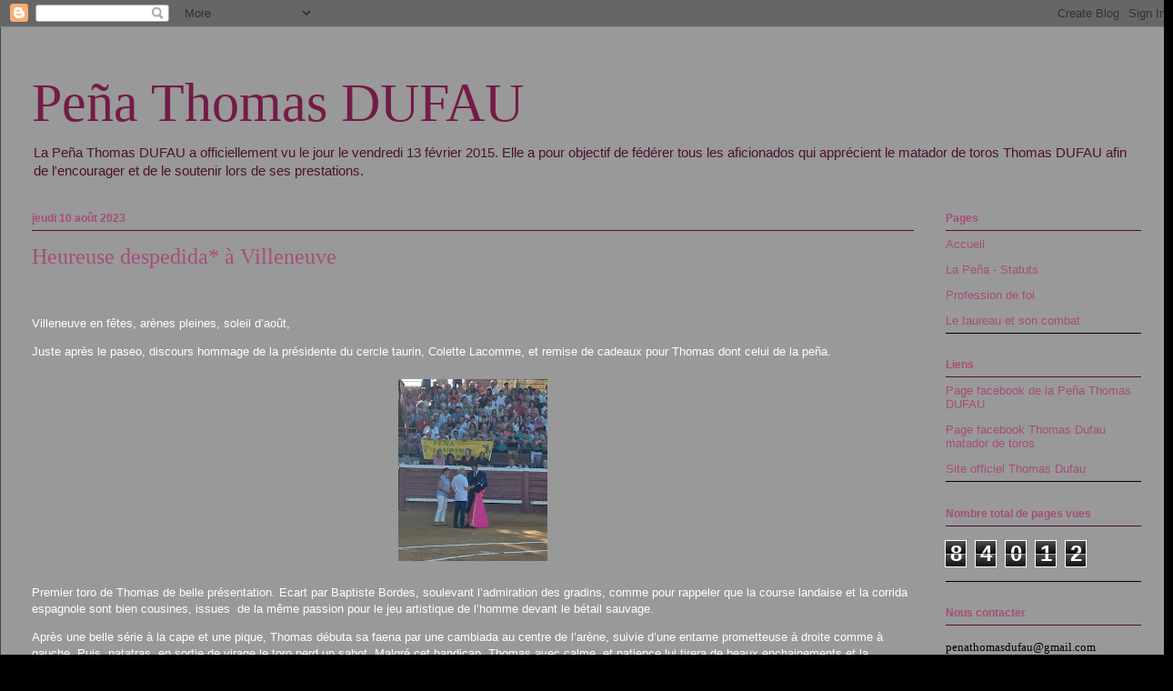

--- FILE ---
content_type: text/html; charset=UTF-8
request_url: https://penathomasdufau.blogspot.com/b/stats?style=BLACK_TRANSPARENT&timeRange=ALL_TIME&token=APq4FmAFTfX0IN4jd4YtHIP35k_xMq-1UqXhH85WfF72yWz9OyPfDhpwgkg9L5xJV2b1n1Xlk7dRE0Hb33051QD8fGKkL-Imgg
body_size: -26
content:
{"total":84012,"sparklineOptions":{"backgroundColor":{"fillOpacity":0.1,"fill":"#000000"},"series":[{"areaOpacity":0.3,"color":"#202020"}]},"sparklineData":[[0,6],[1,0],[2,3],[3,8],[4,2],[5,1],[6,6],[7,92],[8,4],[9,83],[10,3],[11,9],[12,76],[13,3],[14,10],[15,13],[16,6],[17,8],[18,6],[19,3],[20,7],[21,4],[22,2],[23,9],[24,2],[25,1],[26,2],[27,4],[28,43],[29,1]],"nextTickMs":3600000}